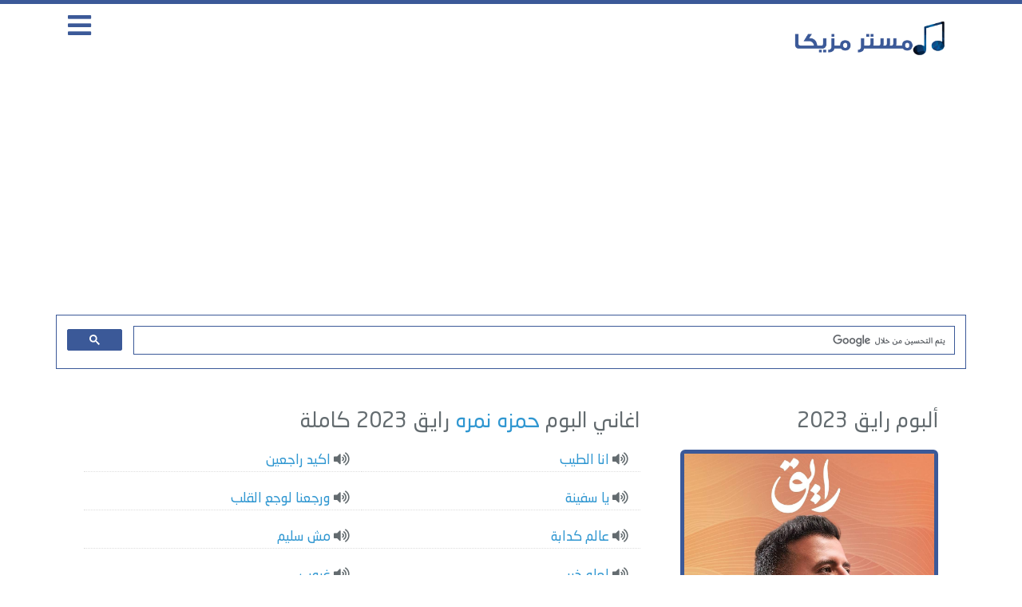

--- FILE ---
content_type: text/html; charset=UTF-8
request_url: https://www.mrmazika.com/album/85-1258-%D8%AD%D9%85%D8%B2%D9%87-%D9%86%D9%85%D8%B1%D9%87-%D8%B1%D8%A7%D9%8A%D9%82.html
body_size: 3655
content:


<!DOCTYPE html>
<html lang="en">
<head>
<meta http-equiv="X-UA-Compatible" content="IE=edge">
<title>البوم رايق - حمزه نمره - 2023 MP3 </title>
<meta name="robots" content="index, follow" />
<meta name="googlebot" content="index, follow, max-snippet:-1, max-image-preview:large, max-video-preview:-1" />
<meta name="bingbot" content="index, follow, max-snippet:-1, max-image-preview:large, max-video-preview:-1" />
<meta name="description" content="تحميل واستماع البوم حمزه نمره رايق mp3, تنزيل البوم رايق حمزه نمره مجانا" />
<meta name="keywords" content="تحميل البوم رايق 2023 , البومات حمزه نمره , البوم,رايق,حمزه نمره,تحميل جميع البومات حمزه نمره , احدث البوم حمزه نمره" />
<meta property="og:title" content="البوم رايق - للفنان حمزه نمره MP3" />
<meta property="og:description" content="تحميل البوم رايق حمزه نمره - 2023 MP3" />
<meta property="og:type" content="website" />
<meta property="og:url" content="https://www.mrmazika.com/album/85-1258-حمزه-نمره-رايق.html" />
<meta property="og:image" content="https://www.mrmazika.com/uploads/cdnimg/2f50469e1682920f746ee6611e97be74.jpg" />
<meta name="twitter:card" content="summary_large_image">
<meta name="twitter:site" content="@mrmazika">
<meta name="twitter:title" content="ألبوم رايق - حمزه نمره">
<meta name="twitter:description" content="تحميل واستماع البوم حمزه نمره رايق mp3, تنزيل البوم رايق حمزه نمره مجانا" />
<meta name="twitter:image" content="https://www.mrmazika.com/uploads/cdnimg/2f50469e1682920f746ee6611e97be74.jpg">
<meta property="fb:app_id" content="1414053228893016" />
<!DOCTYPE html>
<html xmlns='http://www.w3.org/1999/xhtml' dir='rtl' xmlns:fb='http://ogp.me/ns/fb#'>
<head>
<meta http-equiv="Content-Type" content="text/html; charset=UTF-8"/>
<meta http-equiv="X-UA-Compatible" content="IE=edge">
<meta name="google-adsense-account" content="ca-pub-6379826307717061">
<meta name='viewport' content='width=device-width, initial-scale=1, maximum-scale=1'/>
<link href="https://www.mrmazika.com/css/app.css" rel="stylesheet">
<link href="https://www.mrmazika.com/css/style.css" rel="stylesheet">
<link href="https://www.mrmazika.com/css/mobile.css" rel="stylesheet">
<link href="https://use.fontawesome.com/releases/v5.7.0/css/all.css" rel="stylesheet">
<meta name="theme-color" content="#2D88FF" />
<meta property="fb:app_id" content="859967107835700" />
<meta name="rating" content="General"/>
<meta name="distribution" content="Global"/>
<meta name="monetag" content="9e27a80485ea559ea431dc98a9a681f6">
<link rel="shortcut icon" href="/favicon.ico"/>
<base href="https://www.mrmazika.com/"/>
<meta http-equiv="Content-Language" content="ar"/>
<meta name="generator" content="WordPress 5.5.1"/>
<meta name="msvalidate.01" content="F738673DC1B6A427239BED25531A2E76" />
<link rel="icon" type="image/png" href="https://www.mrmazika.com/images/favicon.ico" />
<script type="application/ld+json">
    {
      "@context": "https://schema.org",
      "@type": "WebSite",
      "url": "https://www.mrmazika.com/",
      "potentialAction": {
        "@type": "SearchAction",
        "target": "https://www.mrmazika.com/search.php?q={search_term_string}",
        "query-input": "required name=search_term_string"
      }
    }
</script>
<body>
<div id="app">
<header>
<div class="container">
<div class="col-md-9 col-xs-9 pull-right logo">
<a href="https://www.mrmazika.com/">
<img src="https://www.mrmazika.com/images/logo.png" alt="مستر مزيكا">
</a>
</div>
<div class="col-md-3 col-xs-3 pull-right menu">
<i class="fas fa-bars"></i>
</div>
</div>


<center>
<script data-cfasync="false" src="//dcbbwymp1bhlf.cloudfront.net/?wbbcd=1107941"></script>
</center>
</header>

<script async src="https://pagead2.googlesyndication.com/pagead/js/adsbygoogle.js?client=ca-pub-3868051059293596"
     crossorigin="anonymous"></script>
<!-- Mrzeka -->
<ins class="adsbygoogle"
     style="display:block"
     data-ad-client="ca-pub-3868051059293596"
     data-ad-slot="2836601579"
     data-ad-format="auto"
     data-full-width-responsive="true"></ins>
<script>
     (adsbygoogle = window.adsbygoogle || []).push({});
</script>	
	
<div class="container">
<script async src="https://cse.google.com/cse.js?cx=00b4b8443d749f584"></script>
<div class="gcse-search"></div>
</div>
</div>
<div class="container main-menu">
<div class="col-md-12">
<div class="block">
<div class="hp-block-title"><h2>الاقسام</h2></div>
<div class="menu-block">
<ul class="categoriesList">
	
<li><a href="https://www.mrmazika.com/cat/1-أغانى-عربية.html">أغانى عربية</a></li><li><a href="https://www.mrmazika.com/cat/2-أغاني-قديمة---اغاني-زمن-الفن-الجميل.html">أغاني قديمة - اغاني زمن الفن الجميل</a></li><li><a href="https://www.mrmazika.com/cat/3-اغاني-سودانية.html">اغاني سودانية</a></li>

					<li><a href="https://www.mrmazika.com/sm3ha.html">موقع سمعها تحميل اغاني</a></li>
					<li><a href="https://www.mrmazika.com/esm3.html">موقع اسمع esm3 - تحميل اغاني عربية جديدة</a></li>
						<li><a href="https://www.mrmazika.com/6arbyat.html">تحميل اغاني موقع طربيات mp3</a></li>
						<li><a href="https://www.mrmazika.com/lastsongs.html">أسرع موقع تحميل اغاني mp3</a></li>
</ul>
</div>
</div>
</div>
</div>
<div id="fb-root"></div>
<script async defer crossorigin="anonymous" src="https://connect.facebook.net/ar_AR/sdk.js#xfbml=1&version=v9.0&appId=572731149896583&autoLogAppEvents=1" nonce="9qkwtBTK"></script>
<script defer src="https://static.cloudflareinsights.com/beacon.min.js/vcd15cbe7772f49c399c6a5babf22c1241717689176015" integrity="sha512-ZpsOmlRQV6y907TI0dKBHq9Md29nnaEIPlkf84rnaERnq6zvWvPUqr2ft8M1aS28oN72PdrCzSjY4U6VaAw1EQ==" data-cf-beacon='{"version":"2024.11.0","token":"6f0c9caa344941eb87a420c231c06375","r":1,"server_timing":{"name":{"cfCacheStatus":true,"cfEdge":true,"cfExtPri":true,"cfL4":true,"cfOrigin":true,"cfSpeedBrain":true},"location_startswith":null}}' crossorigin="anonymous"></script>
</body>
<center>
</center>
<div class="container">
<div class="block">
<div class="col-md-4 pull-right nomobilepadding">
<div class="single-album">
<h1>ألبوم رايق 2023</h1>
<img src="https://www.mrmazika.com/uploads/cdnimg/2f50469e1682920f746ee6611e97be74.jpg">
<p>
ألبوم
رايق 
من ألبومات
<a href="https://www.mrmazika.com/singer/85-حمزه-نمره.html"> حمزه نمره </a>تم إنتاجه و توزيعه في العام
2023</p>
<script>
var flid = "1258";
</script>
<a href="/full_albums.php?id=1258" id="moreSongs" class="moreSongs">تحميل الالبوم كامل</a></div>


<!--

<NG></NG>

<a href="#" target="_blunk"><img src="https://www.mrmazika.com/ads/box1.gif" border="0"></a>

-->

</div>
<div class="col-md-8 pull-right nomobilepadding">
<div class="single-album">
<h2>اغاني البوم
<a href="https://www.mrmazika.com/singer/85-حمزه-نمره.html"> حمزه نمره </a>رايق 2023 كاملة </h2>
<ul>

<li class="col-md-6 col-xs-12 pull-right">
<i class="fas fa-volume-up"></i> <a href="https://www.mrmazika.com/listen/32734-حمزه-نمره-انا-الطيب.html">انا الطيب</a>
<font color='red'></font>
</li>

<li class="col-md-6 col-xs-12 pull-right">
<i class="fas fa-volume-up"></i> <a href="https://www.mrmazika.com/listen/32733-حمزه-نمره-اكيد-راجعين.html">اكيد راجعين</a>
<font color='red'></font>
</li>

<li class="col-md-6 col-xs-12 pull-right">
<i class="fas fa-volume-up"></i> <a href="https://www.mrmazika.com/listen/32732-حمزه-نمره-يا-سفينة.html">يا سفينة</a>
<font color='red'></font>
</li>

<li class="col-md-6 col-xs-12 pull-right">
<i class="fas fa-volume-up"></i> <a href="https://www.mrmazika.com/listen/32731-حمزه-نمره-ورجعنا-لوجع-القلب.html">ورجعنا لوجع القلب</a>
<font color='red'></font>
</li>

<li class="col-md-6 col-xs-12 pull-right">
<i class="fas fa-volume-up"></i> <a href="https://www.mrmazika.com/listen/32730-حمزه-نمره-عالم-كدابة.html">عالم كدابة</a>
<font color='red'></font>
</li>

<li class="col-md-6 col-xs-12 pull-right">
<i class="fas fa-volume-up"></i> <a href="https://www.mrmazika.com/listen/32729-حمزه-نمره-مش-سليم.html">مش سليم</a>
<font color='red'></font>
</li>

<li class="col-md-6 col-xs-12 pull-right">
<i class="fas fa-volume-up"></i> <a href="https://www.mrmazika.com/listen/32728-حمزه-نمره-لعله-خير.html">لعله خير</a>
<font color='red'></font>
</li>

<li class="col-md-6 col-xs-12 pull-right">
<i class="fas fa-volume-up"></i> <a href="https://www.mrmazika.com/listen/32727-حمزه-نمره-غروب.html">غروب</a>
<font color='red'></font>
</li>

<li class="col-md-6 col-xs-12 pull-right">
<i class="fas fa-volume-up"></i> <a href="https://www.mrmazika.com/listen/32726-حمزه-نمره-شيخ-العرب.html">شيخ العرب</a>
<font color='red'></font>
</li>

<li class="col-md-6 col-xs-12 pull-right">
<i class="fas fa-volume-up"></i> <a href="https://www.mrmazika.com/listen/32722-حمزه-نمره-رياح-الحياة.html">رياح الحياة</a>
<font color='red'></font>
</li>

<li class="col-md-6 col-xs-12 pull-right">
<i class="fas fa-volume-up"></i> <a href="https://www.mrmazika.com/listen/32721-حمزه-نمره-مرايات.html">مرايات</a>
<font color='red'></font>
</li>

<li class="col-md-6 col-xs-12 pull-right">
<i class="fas fa-volume-up"></i> <a href="https://www.mrmazika.com/listen/32720-حمزه-نمره-الاسكندرية.html">الاسكندرية</a>
<font color='red'></font>
</li>

<li class="col-md-6 col-xs-12 pull-right">
<i class="fas fa-volume-up"></i> <a href="https://www.mrmazika.com/listen/32719-حمزه-نمره-رايق.html">رايق</a>
<font color='red'></font>
</li>
</ul>
</div>
<div class="fb-comments" data-href="https://www.mrmazika.com/album/85-1258-حمزه-نمره-رايق.html" width="100%" data-numposts="5"></div>
<div class="other-albums">
<h2>ألبومات أخرى لـ حمزه نمره</h2>
<ul>

<li class="col-md-4 col-xs-12 pull-right nomobilepadding">
<a href="https://www.mrmazika.com/album/85-1487-حمزه-نمره-تحميل-البوم-حمزة-نمرة-الجديد-2025-/-2026-MP3.html">
<img src="/images/twitter.png">
تحميل البوم حمزة نمرة الجديد 2025 / 2026 MP3
</a>
</li>

<li class="col-md-4 col-xs-12 pull-right nomobilepadding">
<a href="https://www.mrmazika.com/album/85-1215-حمزه-نمره-نمرة-لاونج.html">
<img src="https://www.mrmazika.com/uploads/cdnimg/f8fdfda957ce444f24921a46ab0f0f07.jpg">
نمرة لاونج
</a>
</li>

<li class="col-md-4 col-xs-12 pull-right nomobilepadding">
<a href="https://www.mrmazika.com/album/85-240-حمزه-نمره-انسان.html">
<img src="https://www.mrmazika.com/uploads/albums/94923766652006206602_222.webp">
انسان
</a>
</li>
</ul>
</div>
</div>
</div>
</div>

<footer>

<div class="song-blocks">
<h2><i class=""></i></h2>
		<div class="col-md-9 n9f footer">
			<ul class="col-md-3 col-sm-3 pull-right">
				<li><a href="https://www.mrmazika.com/lastalbums.html?id=2026">البومات 2026</a></li>
				<li><a href="https://www.mrmazika.com/album/245-1051-%D9%85%D9%86%D9%88%D8%B9%D8%A7%D8%AA-%D8%B9%D9%8A%D8%AF-%D9%85%D9%8A%D9%84%D8%A7%D8%AF.html">اغاني عيد ميلاد</a></li>
				<li><a href="https://www.mrmazika.com/ramadan.php">اغاني مسلسلات رمضان 2026</a></li>
			</ul>
			<ul class="col-md-3 col-sm-3 pull-right">
				<li><a href="https://www.mrmazika.com/album/245-1024-%D9%85%D9%86%D9%88%D8%B9%D8%A7%D8%AA-%D8%A7%D8%BA%D8%A7%D9%86%D9%8A--%D8%B3%D8%A8%D9%88%D8%B9.html">اغاني سبوع</a></li>
				<li><a href="https://www.mrmazika.com/album/245-1023-%D9%85%D9%86%D9%88%D8%B9%D8%A7%D8%AA-%D8%B4%D8%B9%D8%A8%D9%8A-%D8%A7%D9%81%D8%B1%D8%A7%D8%AD.html">اغاني افراح</a></li>	
			</ul>
			<ul class="col-md-3 col-sm-3 pull-right">
				<li><a href="https://www.facebook.com/MrmazikaMp3/">اتصل بنا</a></li>
				<li><a href="https://www.mrmazika.com/privacy.php">سياسه الخصوصية</a></li>
				<li><a href="https://t.me/mrmazika_com">انضم إلى قناتنا التليجرام</a></li>
			</ul>
			<div class="col-md-3 col-sm-3 pull-right">
				<li><a href="https://www.mrmazika.com/lastsongs.html">اغاني MP3</a></li>
				<li>جميع الحقوق محفوظة 2026 © مستر مزيكا</li>
</ul>
		</div>
		</div>
</footer>
<script src="https://www.mrmazika.com/js/app.js"></script>
<script src="https://www.mrmazika.com/js/script.js"></script>


<!-- Global site tag (gtag.js) - Google Analytics -->
<script async src="https://www.googletagmanager.com/gtag/js?id=UA-59133114-5"></script>
<script>
  window.dataLayer = window.dataLayer || [];
  function gtag(){dataLayer.push(arguments);}
  gtag('js', new Date());

  gtag('config', 'UA-59133114-5');
</script>




--- FILE ---
content_type: text/html; charset=utf-8
request_url: https://www.google.com/recaptcha/api2/aframe
body_size: 114
content:
<!DOCTYPE HTML><html><head><meta http-equiv="content-type" content="text/html; charset=UTF-8"></head><body><script nonce="ewvaY14OUZM4ex_E-FwcuA">/** Anti-fraud and anti-abuse applications only. See google.com/recaptcha */ try{var clients={'sodar':'https://pagead2.googlesyndication.com/pagead/sodar?'};window.addEventListener("message",function(a){try{if(a.source===window.parent){var b=JSON.parse(a.data);var c=clients[b['id']];if(c){var d=document.createElement('img');d.src=c+b['params']+'&rc='+(localStorage.getItem("rc::a")?sessionStorage.getItem("rc::b"):"");window.document.body.appendChild(d);sessionStorage.setItem("rc::e",parseInt(sessionStorage.getItem("rc::e")||0)+1);localStorage.setItem("rc::h",'1769700068645');}}}catch(b){}});window.parent.postMessage("_grecaptcha_ready", "*");}catch(b){}</script></body></html>